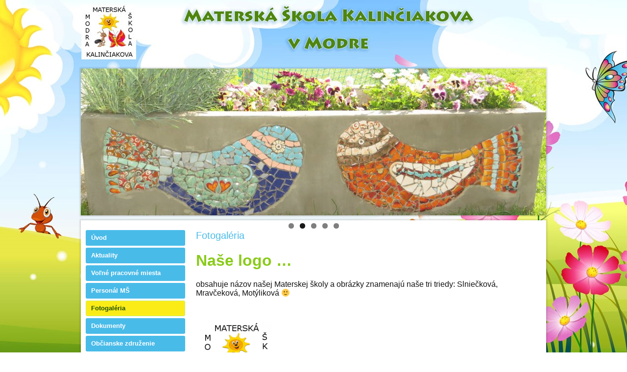

--- FILE ---
content_type: text/html; charset=UTF-8
request_url: http://mskalinciakova.sk/fotogaleria/
body_size: 6263
content:
<!DOCTYPE html>
<html lang="sk-SK">
<head>
<meta charset="UTF-8" />
<!-- Created by Artisteer v4.3.0.60745 -->
<meta name="viewport" content="initial-scale = 1.0, maximum-scale = 1.0, user-scalable = no, width = device-width" />
<!--[if lt IE 9]><script src="/html5.js"></script><![endif]-->

<link rel="stylesheet" href="http://mskalinciakova.sk/wp-content/themes/ms_kalinciakova1/style.css" media="screen" />
<link rel="pingback" href="http://mskalinciakova.sk/xmlrpc.php" />
<title>Fotogaléria &#8211; MS Kalinčiakova</title>
<link rel='dns-prefetch' href='//fonts.googleapis.com' />
<link rel='dns-prefetch' href='//s.w.org' />
<link rel="alternate" type="application/rss+xml" title="RSS kanál: MS Kalinčiakova &raquo;" href="http://mskalinciakova.sk/feed/" />
<link rel="alternate" type="application/rss+xml" title="RSS kanál komentárov webu MS Kalinčiakova &raquo;" href="http://mskalinciakova.sk/comments/feed/" />
		<script type="text/javascript">
			window._wpemojiSettings = {"baseUrl":"https:\/\/s.w.org\/images\/core\/emoji\/11\/72x72\/","ext":".png","svgUrl":"https:\/\/s.w.org\/images\/core\/emoji\/11\/svg\/","svgExt":".svg","source":{"concatemoji":"http:\/\/mskalinciakova.sk\/wp-includes\/js\/wp-emoji-release.min.js?ver=4.9.28"}};
			!function(e,a,t){var n,r,o,i=a.createElement("canvas"),p=i.getContext&&i.getContext("2d");function s(e,t){var a=String.fromCharCode;p.clearRect(0,0,i.width,i.height),p.fillText(a.apply(this,e),0,0);e=i.toDataURL();return p.clearRect(0,0,i.width,i.height),p.fillText(a.apply(this,t),0,0),e===i.toDataURL()}function c(e){var t=a.createElement("script");t.src=e,t.defer=t.type="text/javascript",a.getElementsByTagName("head")[0].appendChild(t)}for(o=Array("flag","emoji"),t.supports={everything:!0,everythingExceptFlag:!0},r=0;r<o.length;r++)t.supports[o[r]]=function(e){if(!p||!p.fillText)return!1;switch(p.textBaseline="top",p.font="600 32px Arial",e){case"flag":return s([55356,56826,55356,56819],[55356,56826,8203,55356,56819])?!1:!s([55356,57332,56128,56423,56128,56418,56128,56421,56128,56430,56128,56423,56128,56447],[55356,57332,8203,56128,56423,8203,56128,56418,8203,56128,56421,8203,56128,56430,8203,56128,56423,8203,56128,56447]);case"emoji":return!s([55358,56760,9792,65039],[55358,56760,8203,9792,65039])}return!1}(o[r]),t.supports.everything=t.supports.everything&&t.supports[o[r]],"flag"!==o[r]&&(t.supports.everythingExceptFlag=t.supports.everythingExceptFlag&&t.supports[o[r]]);t.supports.everythingExceptFlag=t.supports.everythingExceptFlag&&!t.supports.flag,t.DOMReady=!1,t.readyCallback=function(){t.DOMReady=!0},t.supports.everything||(n=function(){t.readyCallback()},a.addEventListener?(a.addEventListener("DOMContentLoaded",n,!1),e.addEventListener("load",n,!1)):(e.attachEvent("onload",n),a.attachEvent("onreadystatechange",function(){"complete"===a.readyState&&t.readyCallback()})),(n=t.source||{}).concatemoji?c(n.concatemoji):n.wpemoji&&n.twemoji&&(c(n.twemoji),c(n.wpemoji)))}(window,document,window._wpemojiSettings);
		</script>
		<style type="text/css">
img.wp-smiley,
img.emoji {
	display: inline !important;
	border: none !important;
	box-shadow: none !important;
	height: 1em !important;
	width: 1em !important;
	margin: 0 .07em !important;
	vertical-align: -0.1em !important;
	background: none !important;
	padding: 0 !important;
}
</style>
<link rel='stylesheet' id='cf7md_roboto-css'  href='//fonts.googleapis.com/css?family=Roboto:400,500' type='text/css' media='all' />
<link rel='stylesheet' id='cf7-material-design-css'  href='http://mskalinciakova.sk/wp-content/plugins/material-design-for-contact-form-7/v1/public/../assets/css/cf7-material-design.css?ver=2.0' type='text/css' media='all' />
<link rel='stylesheet' id='contact-form-7-css'  href='http://mskalinciakova.sk/wp-content/plugins/contact-form-7/includes/css/styles.css?ver=5.1.1' type='text/css' media='all' />
<link rel='stylesheet' id='jquery.fancybox-css'  href='http://mskalinciakova.sk/wp-content/plugins/fancy-box/jquery.fancybox.css?ver=1.2.6' type='text/css' media='all' />
<link rel='stylesheet' id='fancybox-0-css'  href='http://mskalinciakova.sk/wp-content/plugins/nextgen-gallery/products/photocrati_nextgen/modules/lightbox/static/fancybox/jquery.fancybox-1.3.4.css?ver=3.1.11' type='text/css' media='all' />
<link rel='stylesheet' id='wpgdprc.css-css'  href='http://mskalinciakova.sk/wp-content/plugins/wp-gdpr-compliance/assets/css/front.css?ver=1553090093' type='text/css' media='all' />
<style id='wpgdprc.css-inline-css' type='text/css'>

            div.wpgdprc .wpgdprc-switch .wpgdprc-switch-inner:before { content: 'Yes'; }
            div.wpgdprc .wpgdprc-switch .wpgdprc-switch-inner:after { content: 'No'; }
        
</style>
<!--[if lte IE 7]>
<link rel='stylesheet' id='style.ie7.css-css'  href='http://mskalinciakova.sk/wp-content/themes/ms_kalinciakova1/style.ie7.css?ver=4.9.28' type='text/css' media='screen' />
<![endif]-->
<link rel='stylesheet' id='style.responsive.css-css'  href='http://mskalinciakova.sk/wp-content/themes/ms_kalinciakova1/style.responsive.css?ver=4.9.28' type='text/css' media='all' />
<script type='text/javascript' src='http://mskalinciakova.sk/wp-content/themes/ms_kalinciakova1/jquery.js?ver=4.9.28'></script>
<script type='text/javascript' src='http://mskalinciakova.sk/wp-content/plugins/fancy-box/jquery.fancybox.js?ver=1.2.6'></script>
<script type='text/javascript' src='http://mskalinciakova.sk/wp-content/plugins/fancy-box/jquery.easing.js?ver=1.3'></script>
<script type='text/javascript'>
/* <![CDATA[ */
var photocrati_ajax = {"url":"http:\/\/mskalinciakova.sk\/?photocrati_ajax=1","wp_home_url":"http:\/\/mskalinciakova.sk","wp_site_url":"http:\/\/mskalinciakova.sk","wp_root_url":"http:\/\/mskalinciakova.sk","wp_plugins_url":"http:\/\/mskalinciakova.sk\/wp-content\/plugins","wp_content_url":"http:\/\/mskalinciakova.sk\/wp-content","wp_includes_url":"http:\/\/mskalinciakova.sk\/wp-includes\/","ngg_param_slug":"nggallery"};
/* ]]> */
</script>
<script type='text/javascript' src='http://mskalinciakova.sk/wp-content/plugins/nextgen-gallery/products/photocrati_nextgen/modules/ajax/static/ajax.min.js?ver=3.1.11'></script>
<script type='text/javascript' src='http://mskalinciakova.sk/wp-content/themes/ms_kalinciakova1/jquery-migrate-1.1.1.js?ver=4.9.28'></script>
<script type='text/javascript' src='http://mskalinciakova.sk/wp-content/themes/ms_kalinciakova1/script.js?ver=4.9.28'></script>
<script type='text/javascript' src='http://mskalinciakova.sk/wp-content/themes/ms_kalinciakova1/script.responsive.js?ver=4.9.28'></script>
<link rel='https://api.w.org/' href='http://mskalinciakova.sk/wp-json/' />
<link rel="EditURI" type="application/rsd+xml" title="RSD" href="http://mskalinciakova.sk/xmlrpc.php?rsd" />
<link rel="wlwmanifest" type="application/wlwmanifest+xml" href="http://mskalinciakova.sk/wp-includes/wlwmanifest.xml" /> 
<link rel="canonical" href="http://mskalinciakova.sk/fotogaleria/" />
<link rel='shortlink' href='http://mskalinciakova.sk/?p=253' />
<link rel="alternate" type="application/json+oembed" href="http://mskalinciakova.sk/wp-json/oembed/1.0/embed?url=http%3A%2F%2Fmskalinciakova.sk%2Ffotogaleria%2F" />
<link rel="alternate" type="text/xml+oembed" href="http://mskalinciakova.sk/wp-json/oembed/1.0/embed?url=http%3A%2F%2Fmskalinciakova.sk%2Ffotogaleria%2F&#038;format=xml" />
<script type="text/javascript">
  jQuery(document).ready(function($){
    var select = $('a[href$=".bmp"],a[href$=".gif"],a[href$=".jpg"],a[href$=".jpeg"],a[href$=".png"],a[href$=".BMP"],a[href$=".GIF"],a[href$=".JPG"],a[href$=".JPEG"],a[href$=".PNG"]');
    select.attr('rel', 'fancybox');
    select.fancybox();
  });
</script>
<!-- <meta name="NextGEN" version="3.1.11" /> -->



<link rel='stylesheet' id='metaslider-flex-slider-css'  href='http://mskalinciakova.sk/wp-content/plugins/ml-slider/assets/sliders/flexslider/flexslider.css?ver=3.12.1' type='text/css' media='all' property='stylesheet' />
<link rel='stylesheet' id='metaslider-public-css'  href='http://mskalinciakova.sk/wp-content/plugins/ml-slider/assets/metaslider/public.css?ver=3.12.1' type='text/css' media='all' property='stylesheet' />
</head>
<body class="page-template-default page page-id-253">

<div id="art-main">

<header class="art-header"><div class="art-widget widget widget_metaslider_widget" id="metaslider_widget-2" ><div class="art-widget-content"><div style="max-width: 950px;" class="ml-slider-3-12-1 metaslider metaslider-flex metaslider-10 ml-slider">
    
    <div id="metaslider_container_10">
        <div id="metaslider_10">
            <ul class="slides">
                <li style="display: block; width: 100%;" class="slide-2773 ms-image"><img src="http://mskalinciakova.sk/wp-content/uploads/2016/08/web-kal.-2-900x284.png" height="300" width="950" alt="" class="slider-10 slide-2773" title="web kal. 2" /></li>
                <li style="display: none; width: 100%;" class="slide-2774 ms-image"><img src="http://mskalinciakova.sk/wp-content/uploads/2016/06/IMG_3436-950x300.jpg" height="300" width="950" alt="" class="slider-10 slide-2774" title="IMG_3436" /></li>
                <li style="display: none; width: 100%;" class="slide-2775 ms-image"><img src="http://mskalinciakova.sk/wp-content/uploads/2016/05/IMG_3294-950x300.jpg" height="300" width="950" alt="" class="slider-10 slide-2775" title="IMG_3294" /></li>
                <li style="display: none; width: 100%;" class="slide-2776 ms-image"><img src="http://mskalinciakova.sk/wp-content/uploads/2016/05/IMG_32971-950x300.jpg" height="300" width="950" alt="" class="slider-10 slide-2776" title="IMG_3297" /></li>
                <li style="display: none; width: 100%;" class="slide-2777 ms-image"><img src="http://mskalinciakova.sk/wp-content/uploads/2015/08/IMG_2604-950x300.jpg" height="300" width="950" alt="" class="slider-10 slide-2777" title="IMG_2604" /></li>
            </ul>
        </div>
        
    </div>
</div></div></div>

    <div class="art-shapes">
        
            </div>






                
                    
</header>

<div class="art-sheet clearfix">
            <div class="art-layout-wrapper">
                <div class="art-content-layout">
                    <div class="art-content-layout-row">
                        

<div class="art-layout-cell art-sidebar1"><div  id="vmenuwidget-2" class="art-vmenublock clearfix">
        <div class="art-vmenublockcontent">
<ul class="art-vmenu">
	<li class="menu-item-8"><a title="Úvod" href="http://mskalinciakova.sk/">Úvod</a>
	</li>
	<li class="menu-item-155"><a title="Aktuality" href="http://mskalinciakova.sk/category/aktuality/">Aktuality</a>
	</li>
	<li class="menu-item-474"><a title="Voľné pracovné miesta" href="http://mskalinciakova.sk/volne-pracovne-miesta/">Voľné pracovné miesta</a>
	</li>
	<li class="menu-item-42"><a title="Personál MŠ" href="http://mskalinciakova.sk/personal-ms/">Personál MŠ</a>
	</li>
	<li class="menu-item-258 active"><a title="Fotogaléria" href="http://mskalinciakova.sk/fotogaleria/" class="active">Fotogaléria</a>
	</li>
	<li class="menu-item-38"><a title="Dokumenty" href="http://mskalinciakova.sk/dokumenty/">Dokumenty</a>
	<ul>
		<li class="menu-item-1172"><a title="Správa VVČ" href="http://mskalinciakova.sk/sprava-vvc/">Správa VVČ</a>
		</li>
		<li class="menu-item-74"><a title="Školský vzdelávací program" href="http://mskalinciakova.sk/dokumenty/skolsky-vzdelavaci-program/">Školský vzdelávací program</a>
		</li>
		<li class="menu-item-75"><a title="Školský poriadok" href="http://mskalinciakova.sk/dokumenty/skolsky-poriadok/">Školský poriadok</a>
		</li>
		<li class="menu-item-76"><a title="Plán práce" href="http://mskalinciakova.sk/dokumenty/plan-prace/">Plán práce</a>
		</li>
		<li class="menu-item-77"><a title="Tlačivá" href="http://mskalinciakova.sk/dokumenty/tlaciva/">Tlačivá</a>
		</li>
	</ul>
	</li>
	<li class="menu-item-41"><a title="Občianske združenie" href="http://mskalinciakova.sk/obcianske-zdruzenie/">Občianske združenie</a>
	<ul>
		<li class="menu-item-78"><a title="Informácie OZ" href="http://mskalinciakova.sk/obcianske-zdruzenie/informacie/">Informácie OZ</a>
		</li>
		<li class="menu-item-79"><a title="2% z dane" href="http://mskalinciakova.sk/obcianske-zdruzenie/2-z-dane/">2% z dane</a>
		</li>
	</ul>
	</li>
	<li class="menu-item-44"><a title="Rada školy" href="http://mskalinciakova.sk/rada-skoly/">Rada školy</a>
	<ul>
		<li class="menu-item-80"><a title="Členovia" href="http://mskalinciakova.sk/rada-skoly/clenovia/">Členovia</a>
		</li>
		<li class="menu-item-81"><a title="Štatút Rady školy" href="http://mskalinciakova.sk/rada-skoly/statut-rady-skoly/">Štatút Rady školy</a>
		</li>
		<li class="menu-item-82"><a title="Zápisnica" href="http://mskalinciakova.sk/rada-skoly/zapisnica/">Zápisnica</a>
		</li>
	</ul>
	</li>
	<li class="menu-item-45"><a title="Školská jedáleň" href="http://mskalinciakova.sk/skolska-jedalen/">Školská jedáleň</a>
	<ul>
		<li class="menu-item-83"><a title="Personál" href="http://mskalinciakova.sk/skolska-jedalen/personal/">Personál</a>
		</li>
		<li class="menu-item-84"><a title="Číslo účtu" href="http://mskalinciakova.sk/skolska-jedalen/cislo-uctu/">Číslo účtu</a>
		</li>
		<li class="menu-item-85"><a title="Informácie ŠJ" href="http://mskalinciakova.sk/skolska-jedalen/informacie/">Informácie ŠJ</a>
		</li>
		<li class="menu-item-86"><a title="Jedálny lístok" href="http://mskalinciakova.sk/skolska-jedalen/jedalny-listok/">Jedálny lístok</a>
		</li>
	</ul>
	</li>
	<li class="menu-item-47"><a title="Zverejňovanie" href="http://mskalinciakova.sk/zverejnovanie/">Zverejňovanie</a>
	</li>
	<li class="menu-item-43"><a title="Poplatky" href="http://mskalinciakova.sk/poplatky/">Poplatky</a>
	</li>
	<li class="menu-item-46"><a title="Vaše otázky" href="http://mskalinciakova.sk/vase-otazky/">Vaše otázky</a>
	</li>
	<li class="menu-item-767"><a title="Odborový zväz pracovníkov školstva a vedy na Slovensku" href="http://mskalinciakova.sk/odborovy-zvaz-pracovnikov-skolstva-a-vedy-na-slovensku/">Odborový zväz pracovníkov školstva a vedy na Slovensku</a>
	</li>
	<li class="menu-item-2420"><a title="Ochrana osobných údajov" href="http://mskalinciakova.sk/ochrana-osobnych-udajov/">Ochrana osobných údajov</a>
	</li>
	<li class="menu-item-1156"><a title="Identifikácia organizácie" href="http://mskalinciakova.sk/identifikacia-organizacie/">Identifikácia organizácie</a>
	</li>
	<li class="menu-item-39"><a title="Kontakty" href="http://mskalinciakova.sk/kontakty/">Kontakty</a>
	</li>
</ul>
</div>
</div><div  id="search-2" class="art-block widget widget_search  clearfix">
        <div class="art-blockcontent"><form class="art-search" method="get" name="searchform" action="http://mskalinciakova.sk/">
	<input name="s" type="text" value="" />
	<input class="art-search-button" type="submit" value="" />
</form></div>
</div></div>
                        <div class="art-layout-cell art-content">
							<article id="post-253"  class="art-post art-article  post-253 page type-page status-publish hentry" style="">
                                <h1 class="art-postheader entry-title">Fotogaléria</h1>                                <div class="art-postcontent clearfix"><h1><span style="font-family: arial, helvetica, sans-serif;">Naše logo &#8230;</span></h1>
<p>obsahuje názov našej Materskej školy a obrázky znamenajú naše tri triedy: Slniečková, Mravčeková, Motýliková 🙂</p>
<p>&nbsp;</p>
<p><a href="http://www.mskalinciakova.sk/wp-content/uploads/2015/08/LOGO4.png"><img class="size-thumbnail wp-image-91" src="http://www.mskalinciakova.sk/wp-content/uploads/2015/08/LOGO4-150x150.png" alt="Logo MŠ Kalinčiakova Modra" width="150" height="150" srcset="http://mskalinciakova.sk/wp-content/uploads/2015/08/LOGO4-150x150.png 150w, http://mskalinciakova.sk/wp-content/uploads/2015/08/LOGO4.png 200w" sizes="(max-width: 150px) 100vw, 150px" /></a></p>
<h1>Slniečková trieda</h1>
<p><a href="http://www.mskalinciakova.sk/wp-content/uploads/2015/08/IMG_0569-800x600.jpg"><img class="alignnone size-thumbnail wp-image-285" src="http://www.mskalinciakova.sk/wp-content/uploads/2015/08/IMG_0569-800x600-150x150.jpg" alt="IMG_0569 (800x600)" width="150" height="150" /></a> <a href="http://www.mskalinciakova.sk/wp-content/uploads/2015/08/IMG_0570-800x600.jpg"><img class="alignnone size-thumbnail wp-image-286" src="http://www.mskalinciakova.sk/wp-content/uploads/2015/08/IMG_0570-800x600-150x150.jpg" alt="IMG_0570 (800x600)" width="150" height="150" /></a> <a href="http://www.mskalinciakova.sk/wp-content/uploads/2015/08/IMG_0572-800x600.jpg"><img class="alignnone size-thumbnail wp-image-288" src="http://www.mskalinciakova.sk/wp-content/uploads/2015/08/IMG_0572-800x600-150x150.jpg" alt="IMG_0572 (800x600)" width="150" height="150" /></a> <a href="http://www.mskalinciakova.sk/wp-content/uploads/2015/08/IMG_0576-800x600.jpg"><img class="alignnone size-thumbnail wp-image-291" src="http://www.mskalinciakova.sk/wp-content/uploads/2015/08/IMG_0576-800x600-150x150.jpg" alt="IMG_0576 (800x600)" width="150" height="150" /></a> <a href="http://www.mskalinciakova.sk/wp-content/uploads/2015/08/IMG_0577-800x600.jpg"><img class="alignnone size-thumbnail wp-image-292" src="http://www.mskalinciakova.sk/wp-content/uploads/2015/08/IMG_0577-800x600-150x150.jpg" alt="IMG_0577 (800x600)" width="150" height="150" /></a> <a href="http://www.mskalinciakova.sk/wp-content/uploads/2015/08/IMG_0579-800x600.jpg"><img class="alignnone size-thumbnail wp-image-293" src="http://www.mskalinciakova.sk/wp-content/uploads/2015/08/IMG_0579-800x600-150x150.jpg" alt="IMG_0579 (800x600)" width="150" height="150" /></a> <a href="http://www.mskalinciakova.sk/wp-content/uploads/2015/08/IMG_0580-800x600.jpg"><img class="alignnone size-thumbnail wp-image-294" src="http://www.mskalinciakova.sk/wp-content/uploads/2015/08/IMG_0580-800x600-150x150.jpg" alt="IMG_0580 (800x600)" width="150" height="150" /></a> <a href="http://www.mskalinciakova.sk/wp-content/uploads/2015/08/IMG_0581-800x600.jpg"><img class="alignnone size-thumbnail wp-image-295" src="http://www.mskalinciakova.sk/wp-content/uploads/2015/08/IMG_0581-800x600-150x150.jpg" alt="slniečka" width="150" height="150" /></a></p>
<h1><span style="font-family: 'comic sans ms', sans-serif;">Mravčeková trieda</span></h1>
<p><a href="http://www.mskalinciakova.sk/wp-content/uploads/2015/08/IMG_0524-e1440163723719.jpg"><img class="alignnone size-thumbnail wp-image-263" src="http://www.mskalinciakova.sk/wp-content/uploads/2015/08/IMG_0524-150x150.jpg" alt="Mravčeková trieda" width="150" height="150" /></a> <a href="http://www.mskalinciakova.sk/wp-content/uploads/2015/08/IMG_0523-e1440163711108.jpg"><img class="alignnone size-thumbnail wp-image-262" src="http://www.mskalinciakova.sk/wp-content/uploads/2015/08/IMG_0523-e1440163711108-150x150.jpg" alt="Mravčeková trieda" width="150" height="150" /></a><a href="http://www.mskalinciakova.sk/wp-content/uploads/2015/08/IMG_0525-e1440163675538.jpg"><img class="alignnone size-thumbnail wp-image-250" src="http://www.mskalinciakova.sk/wp-content/uploads/2015/08/IMG_0525-150x150.jpg" alt="Mravčeková tried" width="150" height="150" /></a><a href="http://www.mskalinciakova.sk/wp-content/uploads/2015/08/IMG_0564-800x600.jpg"><img class="alignnone size-thumbnail wp-image-281" src="http://www.mskalinciakova.sk/wp-content/uploads/2015/08/IMG_0564-800x600-150x150.jpg" alt="IMG_0564 (800x600)" width="150" height="150" /></a><a href="http://www.mskalinciakova.sk/wp-content/uploads/2015/08/IMG_0563-600x800-e1440492283921.jpg"><img class="alignnone size-thumbnail wp-image-280" src="http://www.mskalinciakova.sk/wp-content/uploads/2015/08/IMG_0563-600x800-e1440492283921-150x150.jpg" alt="IMG_0563 (600x800)" width="150" height="150" /></a><a href="http://www.mskalinciakova.sk/wp-content/uploads/2015/08/IMG_0567-800x600.jpg"><img class="alignnone size-thumbnail wp-image-283" src="http://www.mskalinciakova.sk/wp-content/uploads/2015/08/IMG_0567-800x600-150x150.jpg" alt="IMG_0567 (800x600)" width="150" height="150" /></a><a href="http://www.mskalinciakova.sk/wp-content/uploads/2015/08/IMG_0568-800x600.jpg"><img class="alignnone size-thumbnail wp-image-284" src="http://www.mskalinciakova.sk/wp-content/uploads/2015/08/IMG_0568-800x600-150x150.jpg" alt="IMG_0568 (800x600)" width="150" height="150" /></a><a href="http://www.mskalinciakova.sk/wp-content/uploads/2015/09/IMG_0685.jpg"><img class="alignnone size-thumbnail wp-image-484" src="http://www.mskalinciakova.sk/wp-content/uploads/2015/09/IMG_0685-150x150.jpg" alt="IMG_0685" width="150" height="150" /></a></p>
<h1><span style="font-family: 'comic sans ms', sans-serif;">Motýliková trieda</span></h1>
<p><a href="http://www.mskalinciakova.sk/wp-content/uploads/2015/08/IMG_0515-e1440163653545.jpg"><img class="alignnone size-thumbnail wp-image-261" src="http://www.mskalinciakova.sk/wp-content/uploads/2015/08/IMG_0515-150x150.jpg" alt="Motýliková trieda" width="150" height="150" /></a> <a href="http://www.mskalinciakova.sk/wp-content/uploads/2015/08/IMG_0514-e1440163639934.jpg"><img class="alignnone size-thumbnail wp-image-260" src="http://www.mskalinciakova.sk/wp-content/uploads/2015/08/IMG_0514-150x150.jpg" alt="Motýliková trieda" width="150" height="150" /></a><a href="http://www.mskalinciakova.sk/wp-content/uploads/2015/08/IMG_72501-e1440165962964.jpg"><img class="alignnone size-thumbnail wp-image-137" src="http://www.mskalinciakova.sk/wp-content/uploads/2015/08/IMG_72501-150x150.jpg" alt="IMG_7250" width="150" height="150" /></a><a href="http://www.mskalinciakova.sk/wp-content/uploads/2015/08/IMG_0582-800x600.jpg"><img class="alignnone size-thumbnail wp-image-296" src="http://www.mskalinciakova.sk/wp-content/uploads/2015/08/IMG_0582-800x600-150x150.jpg" alt="IMG_0582 (800x600)" width="150" height="150" /></a><a href="http://www.mskalinciakova.sk/wp-content/uploads/2015/08/IMG_0584-800x600.jpg"><img class="alignnone size-thumbnail wp-image-297" src="http://www.mskalinciakova.sk/wp-content/uploads/2015/08/IMG_0584-800x600-150x150.jpg" alt="IMG_0584 (800x600)" width="150" height="150" /></a><a href="http://www.mskalinciakova.sk/wp-content/uploads/2015/08/IMG_0586-800x600.jpg"><img class="alignnone size-thumbnail wp-image-299" src="http://www.mskalinciakova.sk/wp-content/uploads/2015/08/IMG_0586-800x600-150x150.jpg" alt="motýle" width="150" height="150" /></a><a href="http://www.mskalinciakova.sk/wp-content/uploads/2015/08/IMG_0695-640x480.jpg"><img class="alignnone size-thumbnail wp-image-492" src="http://www.mskalinciakova.sk/wp-content/uploads/2015/08/IMG_0695-640x480-150x150.jpg" alt="IMG_0695 (640x480)" width="150" height="150" /></a><a href="http://www.mskalinciakova.sk/wp-content/uploads/2015/08/IMG_0692-640x480.jpg"><img class="alignnone size-thumbnail wp-image-491" src="http://www.mskalinciakova.sk/wp-content/uploads/2015/08/IMG_0692-640x480-150x150.jpg" alt="IMG_0692 (640x480)" width="150" height="150" /></a><a href="http://www.mskalinciakova.sk/wp-content/uploads/2015/08/IMG_0688-640x480.jpg"><img class="alignnone size-thumbnail wp-image-488" src="http://www.mskalinciakova.sk/wp-content/uploads/2015/08/IMG_0688-640x480-150x150.jpg" alt="IMG_0688 (640x480)" width="150" height="150" /></a><a href="http://www.mskalinciakova.sk/wp-content/uploads/2015/08/IMG_0687-640x480.jpg"><img class="alignnone size-thumbnail wp-image-487" src="http://www.mskalinciakova.sk/wp-content/uploads/2015/08/IMG_0687-640x480-150x150.jpg" alt="IMG_0687 (640x480)" width="150" height="150" /></a></p>
</div>


</article>
	
			

                        </div>
                    </div>
                </div>
            </div><footer class="art-footer"><div class="art-content-layout">
    <div class="art-content-layout-row">
                    <div class="art-layout-cell art-layout-cell-size3">
            <div class="art-center-wrapper"><div class="art-center-inner"><div class="art-widget widget widget_text art-footer-text" id="text-5" ><div class="art-widget-content">			<div class="textwidget"><p>Materská Škola, Kalinčiakova 11, 90001 Modra</p><p><br></p></div>
		</div></div></div></div><div class="clearfix"> </div>            </div>
                    <div class="art-layout-cell art-layout-cell-size3">
            <div class="art-center-wrapper"><div class="art-center-inner"><div class="art-widget widget widget_text art-footer-text" id="text-2" ><div class="art-widget-content">			<div class="textwidget"><p><span style="text-align: left;">&nbsp;&nbsp;</span>Copyright © 2015. All Rights Reserved.</p></div>
		</div></div></div></div><div class="clearfix"> </div>            </div>
                    <div class="art-layout-cell art-layout-cell-size3">
            <div class="art-center-wrapper"><div class="art-center-inner"><div class="art-widget widget widget_text art-footer-text" id="text-3" ><div class="art-widget-content">			<div class="textwidget"><p>&nbsp;<a href="" class="art-twitter-tag-icon" style="margin-right: auto; margin-left: auto; line-height: 32px; background-repeat-x: no-repeat; background-repeat-y: no-repeat;"></a>&nbsp;&nbsp;<a href="" class="art-facebook-tag-icon" style="margin-right: auto; margin-left: auto; line-height: 32px; background-repeat-x: no-repeat; background-repeat-y: no-repeat;"></a>&nbsp;&nbsp;<a href="" class="art-youtube-tag-icon" style="margin-right: auto; margin-left: auto; line-height: 32px; background-repeat-x: no-repeat; background-repeat-y: no-repeat;"></a>&nbsp;&nbsp;<br></p></div>
		</div></div></div></div><div class="clearfix"> </div>            </div>
            </div>
</div>
        <div class="art-footer-text">
<p><a href="http://www.mskalinciakova.sk/">  O NÁS  </a> | <a href="http://www.mskalinciakova.sk/poplatky/">  POPLATKY  </a> | <a href="http://www.mskalinciakova.sk/kontakty/">  KONTAKTY  </a></p>
<p class="art-page-footer">
        <span id="art-footnote-links">Designed by <a href="http://www.dobrosoft.sk" target="_blank">DobroSoft</a>.</span>
    </p>
</div>
</footer>

    </div>
</div>


<div id="wp-footer">
	<!-- ngg_resource_manager_marker --><script type='text/javascript' src='http://mskalinciakova.sk/wp-content/plugins/material-design-for-contact-form-7/v1/public/../assets/js/lib/material-components-web.min.js?ver=1.0'></script>
<script type='text/javascript' src='http://mskalinciakova.sk/wp-content/plugins/material-design-for-contact-form-7/v1/public/../assets/js/lib/autosize.min.js?ver=1.0'></script>
<script type='text/javascript' src='http://mskalinciakova.sk/wp-content/plugins/material-design-for-contact-form-7/v1/public/../assets/js/cf7-material-design.js?ver=1.1'></script>
<script type='text/javascript'>
/* <![CDATA[ */
var wpcf7 = {"apiSettings":{"root":"http:\/\/mskalinciakova.sk\/wp-json\/contact-form-7\/v1","namespace":"contact-form-7\/v1"}};
/* ]]> */
</script>
<script type='text/javascript' src='http://mskalinciakova.sk/wp-content/plugins/contact-form-7/includes/js/scripts.js?ver=5.1.1'></script>
<script type='text/javascript'>
/* <![CDATA[ */

var nextgen_lightbox_settings = {"static_path":"","context":"nextgen_and_wp_images"};
/* ]]> */
</script>
<script type='text/javascript' src='http://mskalinciakova.sk/wp-content/plugins/nextgen-gallery/products/photocrati_nextgen/modules/nextgen_gallery_display/static/common.js?ver=3.1.11'></script>
<script type='text/javascript' src='http://mskalinciakova.sk/wp-content/plugins/nextgen-gallery/products/photocrati_nextgen/modules/lightbox/static/lightbox_context.js?ver=3.1.11'></script>
<script type='text/javascript' src='http://mskalinciakova.sk/wp-content/plugins/nextgen-gallery/products/photocrati_nextgen/modules/lightbox/static/fancybox/jquery.easing-1.3.pack.js?ver=3.1.11'></script>
<script type='text/javascript' src='http://mskalinciakova.sk/wp-content/plugins/nextgen-gallery/products/photocrati_nextgen/modules/lightbox/static/fancybox/jquery.fancybox-1.3.4.pack.js?ver=3.1.11'></script>
<script type='text/javascript' src='http://mskalinciakova.sk/wp-content/plugins/nextgen-gallery/products/photocrati_nextgen/modules/lightbox/static/fancybox/nextgen_fancybox_init.js?ver=3.1.11'></script>
<script type='text/javascript'>
/* <![CDATA[ */
var wpgdprcData = {"ajaxURL":"http:\/\/mskalinciakova.sk\/wp-admin\/admin-ajax.php","ajaxSecurity":"eaf941422e","consentVersion":"1","consentStatus":"0","isMultisite":"","path":"\/","blogId":""};
/* ]]> */
</script>
<script type='text/javascript' src='http://mskalinciakova.sk/wp-content/plugins/wp-gdpr-compliance/assets/js/front.js?ver=1553090093'></script>
<script type='text/javascript' src='http://mskalinciakova.sk/wp-includes/js/wp-embed.min.js?ver=4.9.28'></script>
<script type='text/javascript' src='http://mskalinciakova.sk/wp-content/plugins/ml-slider/assets/sliders/flexslider/jquery.flexslider.min.js?ver=3.12.1'></script>
<script type='text/javascript'>
var metaslider_10 = function($) {$('#metaslider_10').addClass('flexslider');
            $('#metaslider_10').flexslider({ 
                slideshowSpeed:3000,
                animation:"fade",
                controlNav:true,
                directionNav:true,
                pauseOnHover:true,
                direction:"horizontal",
                reverse:false,
                animationSpeed:600,
                prevText:"&lt;",
                nextText:"&gt;",
                fadeFirstSlide:true,
                slideshow:true
            });
            $(document).trigger('metaslider/initialized', '#metaslider_10');
        };
        var timer_metaslider_10 = function() {
            var slider = !window.jQuery ? window.setTimeout(timer_metaslider_10, 100) : !jQuery.isReady ? window.setTimeout(timer_metaslider_10, 1) : metaslider_10(window.jQuery);
        };
        timer_metaslider_10();
</script>
	<!-- 83 queries. 0,369 seconds. -->
</div>
</body>
</html>

